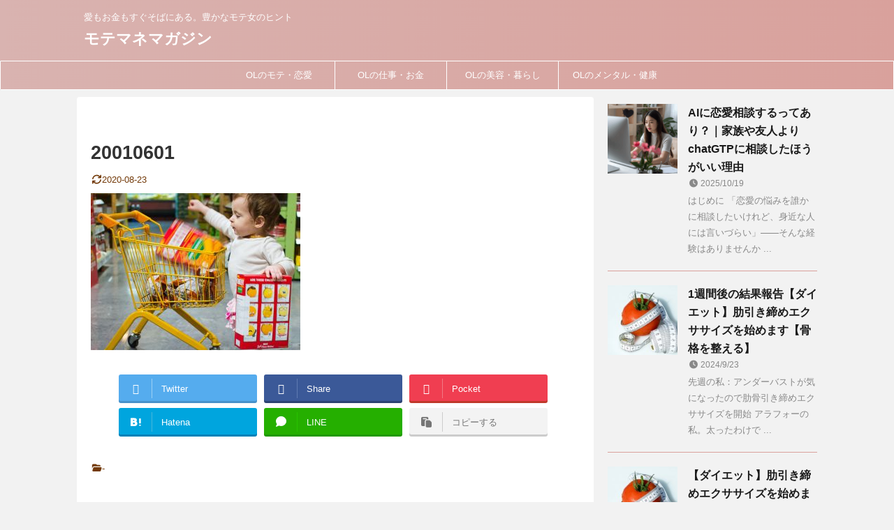

--- FILE ---
content_type: text/html; charset=UTF-8
request_url: https://abs-large.com/2020/01/06/279/attachment/20010601/
body_size: 22063
content:

<!DOCTYPE html>
<!--[if lt IE 7]>
<html class="ie6" dir="ltr" lang="ja" prefix="og: https://ogp.me/ns#"> <![endif]-->
<!--[if IE 7]>
<html class="i7" dir="ltr" lang="ja" prefix="og: https://ogp.me/ns#"> <![endif]-->
<!--[if IE 8]>
<html class="ie" dir="ltr" lang="ja" prefix="og: https://ogp.me/ns#"> <![endif]-->
<!--[if gt IE 8]><!-->
<html dir="ltr" lang="ja" prefix="og: https://ogp.me/ns#" class="s-navi-search-overlay ">
	<!--<![endif]-->
	<head prefix="og: http://ogp.me/ns# fb: http://ogp.me/ns/fb# article: http://ogp.me/ns/article#">
		<meta charset="UTF-8" >
		<meta name="viewport" content="width=device-width,initial-scale=1.0,user-scalable=no,viewport-fit=cover">
		<meta name="format-detection" content="telephone=no" >

					<meta name="robots" content="noindex,follow">
		
		<link rel="alternate" type="application/rss+xml" title="モテマネマガジン RSS Feed" href="https://abs-large.com/feed/" />
		<link rel="pingback" href="https://abs-large.com/xmlrpc.php" >
		<!--[if lt IE 9]>
		<script src="https://abs-large.com/wp-content/themes/affinger5/js/html5shiv.js"></script>
		<![endif]-->
		<script data-ad-client="ca-pub-9543115674176806" async src="https://pagead2.googlesyndication.com/pagead/js/adsbygoogle.js"></script>
					<style>img:is([sizes="auto" i], [sizes^="auto," i]) { contain-intrinsic-size: 3000px 1500px }</style>
	
		<!-- All in One SEO 4.9.3 - aioseo.com -->
	<meta name="robots" content="max-image-preview:large" />
	<meta name="author" content="Sachi-Ari"/>
	<meta name="google-site-verification" content="google-site-verification: google9def400909fd0679.html" />
	<link rel="canonical" href="https://abs-large.com/2020/01/06/279/attachment/20010601/" />
	<meta name="generator" content="All in One SEO (AIOSEO) 4.9.3" />
		<meta property="og:locale" content="ja_JP" />
		<meta property="og:site_name" content="とおつきとおかのブログ" />
		<meta property="og:type" content="article" />
		<meta property="og:title" content="20010601 | モテマネマガジン" />
		<meta property="og:url" content="https://abs-large.com/2020/01/06/279/attachment/20010601/" />
		<meta property="og:image" content="https://abs-large.com/wp-content/uploads/2020/06/top-image01-1-e1593593699844.jpg" />
		<meta property="og:image:secure_url" content="https://abs-large.com/wp-content/uploads/2020/06/top-image01-1-e1593593699844.jpg" />
		<meta property="og:image:width" content="579" />
		<meta property="og:image:height" content="579" />
		<meta property="article:published_time" content="2020-01-06T14:39:43+00:00" />
		<meta property="article:modified_time" content="2020-08-23T08:31:18+00:00" />
		<meta name="twitter:card" content="summary_large_image" />
		<meta name="twitter:site" content="@Toh_10day" />
		<meta name="twitter:title" content="20010601 | モテマネマガジン" />
		<meta name="twitter:creator" content="@Toh_10day" />
		<meta name="twitter:image" content="https://abs-large.com/wp-content/uploads/2020/06/top-image01-1-e1593593699844.jpg" />
		<script type="application/ld+json" class="aioseo-schema">
			{"@context":"https:\/\/schema.org","@graph":[{"@type":"BreadcrumbList","@id":"https:\/\/abs-large.com\/2020\/01\/06\/279\/attachment\/20010601\/#breadcrumblist","itemListElement":[{"@type":"ListItem","@id":"https:\/\/abs-large.com#listItem","position":1,"name":"Home","item":"https:\/\/abs-large.com","nextItem":{"@type":"ListItem","@id":"https:\/\/abs-large.com\/2020\/01\/06\/279\/attachment\/20010601\/#listItem","name":"20010601"}},{"@type":"ListItem","@id":"https:\/\/abs-large.com\/2020\/01\/06\/279\/attachment\/20010601\/#listItem","position":2,"name":"20010601","previousItem":{"@type":"ListItem","@id":"https:\/\/abs-large.com#listItem","name":"Home"}}]},{"@type":"ItemPage","@id":"https:\/\/abs-large.com\/2020\/01\/06\/279\/attachment\/20010601\/#itempage","url":"https:\/\/abs-large.com\/2020\/01\/06\/279\/attachment\/20010601\/","name":"20010601 | \u30e2\u30c6\u30de\u30cd\u30de\u30ac\u30b8\u30f3","inLanguage":"ja","isPartOf":{"@id":"https:\/\/abs-large.com\/#website"},"breadcrumb":{"@id":"https:\/\/abs-large.com\/2020\/01\/06\/279\/attachment\/20010601\/#breadcrumblist"},"author":{"@id":"https:\/\/abs-large.com\/author\/to-tsuki-to-ka\/#author"},"creator":{"@id":"https:\/\/abs-large.com\/author\/to-tsuki-to-ka\/#author"},"datePublished":"2020-01-06T23:39:43+09:00","dateModified":"2020-08-23T17:31:18+09:00"},{"@type":"Person","@id":"https:\/\/abs-large.com\/#person","name":"Sachi-Ari","image":{"@type":"ImageObject","@id":"https:\/\/abs-large.com\/2020\/01\/06\/279\/attachment\/20010601\/#personImage","url":"https:\/\/secure.gravatar.com\/avatar\/954c6164149a0c962f84f13fe9ebc41fef6ec1fcce86b35ba41faf0c45d050b2?s=96&r=g","width":96,"height":96,"caption":"Sachi-Ari"}},{"@type":"Person","@id":"https:\/\/abs-large.com\/author\/to-tsuki-to-ka\/#author","url":"https:\/\/abs-large.com\/author\/to-tsuki-to-ka\/","name":"Sachi-Ari","image":{"@type":"ImageObject","@id":"https:\/\/abs-large.com\/2020\/01\/06\/279\/attachment\/20010601\/#authorImage","url":"https:\/\/secure.gravatar.com\/avatar\/954c6164149a0c962f84f13fe9ebc41fef6ec1fcce86b35ba41faf0c45d050b2?s=96&r=g","width":96,"height":96,"caption":"Sachi-Ari"}},{"@type":"WebSite","@id":"https:\/\/abs-large.com\/#website","url":"https:\/\/abs-large.com\/","name":"\u30e2\u30c6\u30de\u30cd\u30de\u30ac\u30b8\u30f3","description":"\u611b\u3082\u304a\u91d1\u3082\u3059\u3050\u305d\u3070\u306b\u3042\u308b\u3002\u8c4a\u304b\u306a\u30e2\u30c6\u5973\u306e\u30d2\u30f3\u30c8","inLanguage":"ja","publisher":{"@id":"https:\/\/abs-large.com\/#person"}}]}
		</script>
		<!-- All in One SEO -->

<title>20010601 | モテマネマガジン</title>
<link rel='dns-prefetch' href='//ajax.googleapis.com' />
<link rel='dns-prefetch' href='//www.googletagmanager.com' />
<link rel='dns-prefetch' href='//pagead2.googlesyndication.com' />
<link rel='dns-prefetch' href='//fundingchoicesmessages.google.com' />
<script type="text/javascript">
/* <![CDATA[ */
window._wpemojiSettings = {"baseUrl":"https:\/\/s.w.org\/images\/core\/emoji\/16.0.1\/72x72\/","ext":".png","svgUrl":"https:\/\/s.w.org\/images\/core\/emoji\/16.0.1\/svg\/","svgExt":".svg","source":{"concatemoji":"https:\/\/abs-large.com\/wp-includes\/js\/wp-emoji-release.min.js?ver=6.8.3"}};
/*! This file is auto-generated */
!function(s,n){var o,i,e;function c(e){try{var t={supportTests:e,timestamp:(new Date).valueOf()};sessionStorage.setItem(o,JSON.stringify(t))}catch(e){}}function p(e,t,n){e.clearRect(0,0,e.canvas.width,e.canvas.height),e.fillText(t,0,0);var t=new Uint32Array(e.getImageData(0,0,e.canvas.width,e.canvas.height).data),a=(e.clearRect(0,0,e.canvas.width,e.canvas.height),e.fillText(n,0,0),new Uint32Array(e.getImageData(0,0,e.canvas.width,e.canvas.height).data));return t.every(function(e,t){return e===a[t]})}function u(e,t){e.clearRect(0,0,e.canvas.width,e.canvas.height),e.fillText(t,0,0);for(var n=e.getImageData(16,16,1,1),a=0;a<n.data.length;a++)if(0!==n.data[a])return!1;return!0}function f(e,t,n,a){switch(t){case"flag":return n(e,"\ud83c\udff3\ufe0f\u200d\u26a7\ufe0f","\ud83c\udff3\ufe0f\u200b\u26a7\ufe0f")?!1:!n(e,"\ud83c\udde8\ud83c\uddf6","\ud83c\udde8\u200b\ud83c\uddf6")&&!n(e,"\ud83c\udff4\udb40\udc67\udb40\udc62\udb40\udc65\udb40\udc6e\udb40\udc67\udb40\udc7f","\ud83c\udff4\u200b\udb40\udc67\u200b\udb40\udc62\u200b\udb40\udc65\u200b\udb40\udc6e\u200b\udb40\udc67\u200b\udb40\udc7f");case"emoji":return!a(e,"\ud83e\udedf")}return!1}function g(e,t,n,a){var r="undefined"!=typeof WorkerGlobalScope&&self instanceof WorkerGlobalScope?new OffscreenCanvas(300,150):s.createElement("canvas"),o=r.getContext("2d",{willReadFrequently:!0}),i=(o.textBaseline="top",o.font="600 32px Arial",{});return e.forEach(function(e){i[e]=t(o,e,n,a)}),i}function t(e){var t=s.createElement("script");t.src=e,t.defer=!0,s.head.appendChild(t)}"undefined"!=typeof Promise&&(o="wpEmojiSettingsSupports",i=["flag","emoji"],n.supports={everything:!0,everythingExceptFlag:!0},e=new Promise(function(e){s.addEventListener("DOMContentLoaded",e,{once:!0})}),new Promise(function(t){var n=function(){try{var e=JSON.parse(sessionStorage.getItem(o));if("object"==typeof e&&"number"==typeof e.timestamp&&(new Date).valueOf()<e.timestamp+604800&&"object"==typeof e.supportTests)return e.supportTests}catch(e){}return null}();if(!n){if("undefined"!=typeof Worker&&"undefined"!=typeof OffscreenCanvas&&"undefined"!=typeof URL&&URL.createObjectURL&&"undefined"!=typeof Blob)try{var e="postMessage("+g.toString()+"("+[JSON.stringify(i),f.toString(),p.toString(),u.toString()].join(",")+"));",a=new Blob([e],{type:"text/javascript"}),r=new Worker(URL.createObjectURL(a),{name:"wpTestEmojiSupports"});return void(r.onmessage=function(e){c(n=e.data),r.terminate(),t(n)})}catch(e){}c(n=g(i,f,p,u))}t(n)}).then(function(e){for(var t in e)n.supports[t]=e[t],n.supports.everything=n.supports.everything&&n.supports[t],"flag"!==t&&(n.supports.everythingExceptFlag=n.supports.everythingExceptFlag&&n.supports[t]);n.supports.everythingExceptFlag=n.supports.everythingExceptFlag&&!n.supports.flag,n.DOMReady=!1,n.readyCallback=function(){n.DOMReady=!0}}).then(function(){return e}).then(function(){var e;n.supports.everything||(n.readyCallback(),(e=n.source||{}).concatemoji?t(e.concatemoji):e.wpemoji&&e.twemoji&&(t(e.twemoji),t(e.wpemoji)))}))}((window,document),window._wpemojiSettings);
/* ]]> */
</script>
<style id='wp-emoji-styles-inline-css' type='text/css'>

	img.wp-smiley, img.emoji {
		display: inline !important;
		border: none !important;
		box-shadow: none !important;
		height: 1em !important;
		width: 1em !important;
		margin: 0 0.07em !important;
		vertical-align: -0.1em !important;
		background: none !important;
		padding: 0 !important;
	}
</style>
<link rel='stylesheet' id='wp-block-library-css' href='https://abs-large.com/wp-includes/css/dist/block-library/style.min.css?ver=6.8.3' type='text/css' media='all' />
<style id='wp-block-library-inline-css' type='text/css'>
/* VK Color Palettes */
</style>
<style id='classic-theme-styles-inline-css' type='text/css'>
/*! This file is auto-generated */
.wp-block-button__link{color:#fff;background-color:#32373c;border-radius:9999px;box-shadow:none;text-decoration:none;padding:calc(.667em + 2px) calc(1.333em + 2px);font-size:1.125em}.wp-block-file__button{background:#32373c;color:#fff;text-decoration:none}
</style>
<link rel='stylesheet' id='aioseo/css/src/vue/standalone/blocks/table-of-contents/global.scss-css' href='https://abs-large.com/wp-content/plugins/all-in-one-seo-pack/dist/Lite/assets/css/table-of-contents/global.e90f6d47.css?ver=4.9.3' type='text/css' media='all' />
<link rel='stylesheet' id='vk-components-style-css' href='https://abs-large.com/wp-content/plugins/vk-blocks/vendor/vektor-inc/vk-component/src//assets/css/vk-components.css?ver=1.6.5' type='text/css' media='all' />
<style id='global-styles-inline-css' type='text/css'>
:root{--wp--preset--aspect-ratio--square: 1;--wp--preset--aspect-ratio--4-3: 4/3;--wp--preset--aspect-ratio--3-4: 3/4;--wp--preset--aspect-ratio--3-2: 3/2;--wp--preset--aspect-ratio--2-3: 2/3;--wp--preset--aspect-ratio--16-9: 16/9;--wp--preset--aspect-ratio--9-16: 9/16;--wp--preset--color--black: #000000;--wp--preset--color--cyan-bluish-gray: #abb8c3;--wp--preset--color--white: #ffffff;--wp--preset--color--pale-pink: #f78da7;--wp--preset--color--vivid-red: #cf2e2e;--wp--preset--color--luminous-vivid-orange: #ff6900;--wp--preset--color--luminous-vivid-amber: #fcb900;--wp--preset--color--light-green-cyan: #7bdcb5;--wp--preset--color--vivid-green-cyan: #00d084;--wp--preset--color--pale-cyan-blue: #8ed1fc;--wp--preset--color--vivid-cyan-blue: #0693e3;--wp--preset--color--vivid-purple: #9b51e0;--wp--preset--color--soft-red: #e6514c;--wp--preset--color--light-grayish-red: #fdebee;--wp--preset--color--vivid-yellow: #ffc107;--wp--preset--color--very-pale-yellow: #fffde7;--wp--preset--color--very-light-gray: #fafafa;--wp--preset--color--very-dark-gray: #313131;--wp--preset--color--original-color-a: #43a047;--wp--preset--color--original-color-b: #795548;--wp--preset--color--original-color-c: #ec407a;--wp--preset--color--original-color-d: #9e9d24;--wp--preset--gradient--vivid-cyan-blue-to-vivid-purple: linear-gradient(135deg,rgba(6,147,227,1) 0%,rgb(155,81,224) 100%);--wp--preset--gradient--light-green-cyan-to-vivid-green-cyan: linear-gradient(135deg,rgb(122,220,180) 0%,rgb(0,208,130) 100%);--wp--preset--gradient--luminous-vivid-amber-to-luminous-vivid-orange: linear-gradient(135deg,rgba(252,185,0,1) 0%,rgba(255,105,0,1) 100%);--wp--preset--gradient--luminous-vivid-orange-to-vivid-red: linear-gradient(135deg,rgba(255,105,0,1) 0%,rgb(207,46,46) 100%);--wp--preset--gradient--very-light-gray-to-cyan-bluish-gray: linear-gradient(135deg,rgb(238,238,238) 0%,rgb(169,184,195) 100%);--wp--preset--gradient--cool-to-warm-spectrum: linear-gradient(135deg,rgb(74,234,220) 0%,rgb(151,120,209) 20%,rgb(207,42,186) 40%,rgb(238,44,130) 60%,rgb(251,105,98) 80%,rgb(254,248,76) 100%);--wp--preset--gradient--blush-light-purple: linear-gradient(135deg,rgb(255,206,236) 0%,rgb(152,150,240) 100%);--wp--preset--gradient--blush-bordeaux: linear-gradient(135deg,rgb(254,205,165) 0%,rgb(254,45,45) 50%,rgb(107,0,62) 100%);--wp--preset--gradient--luminous-dusk: linear-gradient(135deg,rgb(255,203,112) 0%,rgb(199,81,192) 50%,rgb(65,88,208) 100%);--wp--preset--gradient--pale-ocean: linear-gradient(135deg,rgb(255,245,203) 0%,rgb(182,227,212) 50%,rgb(51,167,181) 100%);--wp--preset--gradient--electric-grass: linear-gradient(135deg,rgb(202,248,128) 0%,rgb(113,206,126) 100%);--wp--preset--gradient--midnight: linear-gradient(135deg,rgb(2,3,129) 0%,rgb(40,116,252) 100%);--wp--preset--font-size--small: 13px;--wp--preset--font-size--medium: 20px;--wp--preset--font-size--large: 36px;--wp--preset--font-size--x-large: 42px;--wp--preset--spacing--20: 0.44rem;--wp--preset--spacing--30: 0.67rem;--wp--preset--spacing--40: 1rem;--wp--preset--spacing--50: 1.5rem;--wp--preset--spacing--60: 2.25rem;--wp--preset--spacing--70: 3.38rem;--wp--preset--spacing--80: 5.06rem;--wp--preset--shadow--natural: 6px 6px 9px rgba(0, 0, 0, 0.2);--wp--preset--shadow--deep: 12px 12px 50px rgba(0, 0, 0, 0.4);--wp--preset--shadow--sharp: 6px 6px 0px rgba(0, 0, 0, 0.2);--wp--preset--shadow--outlined: 6px 6px 0px -3px rgba(255, 255, 255, 1), 6px 6px rgba(0, 0, 0, 1);--wp--preset--shadow--crisp: 6px 6px 0px rgba(0, 0, 0, 1);}:where(.is-layout-flex){gap: 0.5em;}:where(.is-layout-grid){gap: 0.5em;}body .is-layout-flex{display: flex;}.is-layout-flex{flex-wrap: wrap;align-items: center;}.is-layout-flex > :is(*, div){margin: 0;}body .is-layout-grid{display: grid;}.is-layout-grid > :is(*, div){margin: 0;}:where(.wp-block-columns.is-layout-flex){gap: 2em;}:where(.wp-block-columns.is-layout-grid){gap: 2em;}:where(.wp-block-post-template.is-layout-flex){gap: 1.25em;}:where(.wp-block-post-template.is-layout-grid){gap: 1.25em;}.has-black-color{color: var(--wp--preset--color--black) !important;}.has-cyan-bluish-gray-color{color: var(--wp--preset--color--cyan-bluish-gray) !important;}.has-white-color{color: var(--wp--preset--color--white) !important;}.has-pale-pink-color{color: var(--wp--preset--color--pale-pink) !important;}.has-vivid-red-color{color: var(--wp--preset--color--vivid-red) !important;}.has-luminous-vivid-orange-color{color: var(--wp--preset--color--luminous-vivid-orange) !important;}.has-luminous-vivid-amber-color{color: var(--wp--preset--color--luminous-vivid-amber) !important;}.has-light-green-cyan-color{color: var(--wp--preset--color--light-green-cyan) !important;}.has-vivid-green-cyan-color{color: var(--wp--preset--color--vivid-green-cyan) !important;}.has-pale-cyan-blue-color{color: var(--wp--preset--color--pale-cyan-blue) !important;}.has-vivid-cyan-blue-color{color: var(--wp--preset--color--vivid-cyan-blue) !important;}.has-vivid-purple-color{color: var(--wp--preset--color--vivid-purple) !important;}.has-black-background-color{background-color: var(--wp--preset--color--black) !important;}.has-cyan-bluish-gray-background-color{background-color: var(--wp--preset--color--cyan-bluish-gray) !important;}.has-white-background-color{background-color: var(--wp--preset--color--white) !important;}.has-pale-pink-background-color{background-color: var(--wp--preset--color--pale-pink) !important;}.has-vivid-red-background-color{background-color: var(--wp--preset--color--vivid-red) !important;}.has-luminous-vivid-orange-background-color{background-color: var(--wp--preset--color--luminous-vivid-orange) !important;}.has-luminous-vivid-amber-background-color{background-color: var(--wp--preset--color--luminous-vivid-amber) !important;}.has-light-green-cyan-background-color{background-color: var(--wp--preset--color--light-green-cyan) !important;}.has-vivid-green-cyan-background-color{background-color: var(--wp--preset--color--vivid-green-cyan) !important;}.has-pale-cyan-blue-background-color{background-color: var(--wp--preset--color--pale-cyan-blue) !important;}.has-vivid-cyan-blue-background-color{background-color: var(--wp--preset--color--vivid-cyan-blue) !important;}.has-vivid-purple-background-color{background-color: var(--wp--preset--color--vivid-purple) !important;}.has-black-border-color{border-color: var(--wp--preset--color--black) !important;}.has-cyan-bluish-gray-border-color{border-color: var(--wp--preset--color--cyan-bluish-gray) !important;}.has-white-border-color{border-color: var(--wp--preset--color--white) !important;}.has-pale-pink-border-color{border-color: var(--wp--preset--color--pale-pink) !important;}.has-vivid-red-border-color{border-color: var(--wp--preset--color--vivid-red) !important;}.has-luminous-vivid-orange-border-color{border-color: var(--wp--preset--color--luminous-vivid-orange) !important;}.has-luminous-vivid-amber-border-color{border-color: var(--wp--preset--color--luminous-vivid-amber) !important;}.has-light-green-cyan-border-color{border-color: var(--wp--preset--color--light-green-cyan) !important;}.has-vivid-green-cyan-border-color{border-color: var(--wp--preset--color--vivid-green-cyan) !important;}.has-pale-cyan-blue-border-color{border-color: var(--wp--preset--color--pale-cyan-blue) !important;}.has-vivid-cyan-blue-border-color{border-color: var(--wp--preset--color--vivid-cyan-blue) !important;}.has-vivid-purple-border-color{border-color: var(--wp--preset--color--vivid-purple) !important;}.has-vivid-cyan-blue-to-vivid-purple-gradient-background{background: var(--wp--preset--gradient--vivid-cyan-blue-to-vivid-purple) !important;}.has-light-green-cyan-to-vivid-green-cyan-gradient-background{background: var(--wp--preset--gradient--light-green-cyan-to-vivid-green-cyan) !important;}.has-luminous-vivid-amber-to-luminous-vivid-orange-gradient-background{background: var(--wp--preset--gradient--luminous-vivid-amber-to-luminous-vivid-orange) !important;}.has-luminous-vivid-orange-to-vivid-red-gradient-background{background: var(--wp--preset--gradient--luminous-vivid-orange-to-vivid-red) !important;}.has-very-light-gray-to-cyan-bluish-gray-gradient-background{background: var(--wp--preset--gradient--very-light-gray-to-cyan-bluish-gray) !important;}.has-cool-to-warm-spectrum-gradient-background{background: var(--wp--preset--gradient--cool-to-warm-spectrum) !important;}.has-blush-light-purple-gradient-background{background: var(--wp--preset--gradient--blush-light-purple) !important;}.has-blush-bordeaux-gradient-background{background: var(--wp--preset--gradient--blush-bordeaux) !important;}.has-luminous-dusk-gradient-background{background: var(--wp--preset--gradient--luminous-dusk) !important;}.has-pale-ocean-gradient-background{background: var(--wp--preset--gradient--pale-ocean) !important;}.has-electric-grass-gradient-background{background: var(--wp--preset--gradient--electric-grass) !important;}.has-midnight-gradient-background{background: var(--wp--preset--gradient--midnight) !important;}.has-small-font-size{font-size: var(--wp--preset--font-size--small) !important;}.has-medium-font-size{font-size: var(--wp--preset--font-size--medium) !important;}.has-large-font-size{font-size: var(--wp--preset--font-size--large) !important;}.has-x-large-font-size{font-size: var(--wp--preset--font-size--x-large) !important;}
:where(.wp-block-post-template.is-layout-flex){gap: 1.25em;}:where(.wp-block-post-template.is-layout-grid){gap: 1.25em;}
:where(.wp-block-columns.is-layout-flex){gap: 2em;}:where(.wp-block-columns.is-layout-grid){gap: 2em;}
:root :where(.wp-block-pullquote){font-size: 1.5em;line-height: 1.6;}
</style>
<link rel='stylesheet' id='vk-swiper-style-css' href='https://abs-large.com/wp-content/plugins/vk-blocks/vendor/vektor-inc/vk-swiper/src/assets/css/swiper-bundle.min.css?ver=11.0.2' type='text/css' media='all' />
<link rel='stylesheet' id='vkblocks-bootstrap-css' href='https://abs-large.com/wp-content/plugins/vk-blocks/build/bootstrap_vk_using.css?ver=4.3.1' type='text/css' media='all' />
<link rel='stylesheet' id='normalize-css' href='https://abs-large.com/wp-content/themes/affinger5/css/normalize.css?ver=1.5.9' type='text/css' media='all' />
<link rel='stylesheet' id='font-awesome-css' href='https://abs-large.com/wp-content/themes/affinger5/css/fontawesome/css/font-awesome.min.css?ver=4.7.0' type='text/css' media='all' />
<link rel='stylesheet' id='font-awesome-animation-css' href='https://abs-large.com/wp-content/themes/affinger5/css/fontawesome/css/font-awesome-animation.min.css?ver=6.8.3' type='text/css' media='all' />
<link rel='stylesheet' id='st_svg-css' href='https://abs-large.com/wp-content/themes/affinger5/st_svg/style.css?ver=6.8.3' type='text/css' media='all' />
<link rel='stylesheet' id='slick-css' href='https://abs-large.com/wp-content/themes/affinger5/vendor/slick/slick.css?ver=1.8.0' type='text/css' media='all' />
<link rel='stylesheet' id='slick-theme-css' href='https://abs-large.com/wp-content/themes/affinger5/vendor/slick/slick-theme.css?ver=1.8.0' type='text/css' media='all' />
<link rel='stylesheet' id='style-css' href='https://abs-large.com/wp-content/themes/affinger5/style.css?ver=6.8.3' type='text/css' media='all' />
<link rel='stylesheet' id='child-style-css' href='https://abs-large.com/wp-content/themes/affinger5-child/style.css?ver=6.8.3' type='text/css' media='all' />
<link rel='stylesheet' id='single-css' href='https://abs-large.com/wp-content/themes/affinger5/st-rankcss.php' type='text/css' media='all' />
<link rel='stylesheet' id='vk-blocks-build-css-css' href='https://abs-large.com/wp-content/plugins/vk-blocks/build/block-build.css?ver=1.115.2.1' type='text/css' media='all' />
<style id='vk-blocks-build-css-inline-css' type='text/css'>
:root { --vk-size-text: 16px; /* --vk-color-primary is deprecated. */ --vk-color-primary:#337ab7; }

	:root {
		--vk_image-mask-circle: url(https://abs-large.com/wp-content/plugins/vk-blocks/inc/vk-blocks/images/circle.svg);
		--vk_image-mask-wave01: url(https://abs-large.com/wp-content/plugins/vk-blocks/inc/vk-blocks/images/wave01.svg);
		--vk_image-mask-wave02: url(https://abs-large.com/wp-content/plugins/vk-blocks/inc/vk-blocks/images/wave02.svg);
		--vk_image-mask-wave03: url(https://abs-large.com/wp-content/plugins/vk-blocks/inc/vk-blocks/images/wave03.svg);
		--vk_image-mask-wave04: url(https://abs-large.com/wp-content/plugins/vk-blocks/inc/vk-blocks/images/wave04.svg);
	}
	

	:root {

		--vk-balloon-border-width:1px;

		--vk-balloon-speech-offset:-12px;
	}
	

	:root {
		--vk_flow-arrow: url(https://abs-large.com/wp-content/plugins/vk-blocks/inc/vk-blocks/images/arrow_bottom.svg);
	}
	
</style>
<link rel='stylesheet' id='vk-font-awesome-css' href='https://abs-large.com/wp-content/plugins/vk-blocks/vendor/vektor-inc/font-awesome-versions/src/font-awesome/css/all.min.css?ver=7.1.0' type='text/css' media='all' />
<link rel='stylesheet' id='st-themecss-css' href='https://abs-large.com/wp-content/themes/affinger5/st-themecss-loader.php?ver=6.8.3' type='text/css' media='all' />
<script type="text/javascript" src="//ajax.googleapis.com/ajax/libs/jquery/1.11.3/jquery.min.js?ver=1.11.3" id="jquery-js"></script>

<!-- Site Kit によって追加された Google タグ（gtag.js）スニペット -->
<!-- Google アナリティクス スニペット (Site Kit が追加) -->
<script type="text/javascript" src="https://www.googletagmanager.com/gtag/js?id=GT-WRC362F" id="google_gtagjs-js" async></script>
<script type="text/javascript" id="google_gtagjs-js-after">
/* <![CDATA[ */
window.dataLayer = window.dataLayer || [];function gtag(){dataLayer.push(arguments);}
gtag("set","linker",{"domains":["abs-large.com"]});
gtag("js", new Date());
gtag("set", "developer_id.dZTNiMT", true);
gtag("config", "GT-WRC362F");
/* ]]> */
</script>
<link rel="https://api.w.org/" href="https://abs-large.com/wp-json/" /><link rel="alternate" title="JSON" type="application/json" href="https://abs-large.com/wp-json/wp/v2/media/285" /><link rel='shortlink' href='https://abs-large.com/?p=285' />
<link rel="alternate" title="oEmbed (JSON)" type="application/json+oembed" href="https://abs-large.com/wp-json/oembed/1.0/embed?url=https%3A%2F%2Fabs-large.com%2F2020%2F01%2F06%2F279%2Fattachment%2F20010601%2F" />
<link rel="alternate" title="oEmbed (XML)" type="text/xml+oembed" href="https://abs-large.com/wp-json/oembed/1.0/embed?url=https%3A%2F%2Fabs-large.com%2F2020%2F01%2F06%2F279%2Fattachment%2F20010601%2F&#038;format=xml" />
<meta name="generator" content="auto-sizes 1.7.0">
<meta name="generator" content="Site Kit by Google 1.170.0" /><meta name="generator" content="performance-lab 4.0.0; plugins: auto-sizes">
<link href="https://fonts.googleapis.com/icon?family=Material+Icons" rel="stylesheet">
<meta name="thumbnail" content="https://abs-large.com/wp-content/uploads/2020/06/top-image01-1-e1593593699844-300x300.jpg">
<link rel="shortcut icon" href="https://abs-large.com/wp-content/uploads/2020/04/favicon.ico" >

<!-- Site Kit が追加した Google AdSense メタタグ -->
<meta name="google-adsense-platform-account" content="ca-host-pub-2644536267352236">
<meta name="google-adsense-platform-domain" content="sitekit.withgoogle.com">
<!-- Site Kit が追加した End Google AdSense メタタグ -->
<meta name="generator" content="optimization-detective 1.0.0-beta3">
<style type="text/css" id="custom-background-css">
body.custom-background { background-color: #f2f2f2; }
</style>
	
<!-- Google AdSense スニペット (Site Kit が追加) -->
<script type="text/javascript" async="async" src="https://pagead2.googlesyndication.com/pagead/js/adsbygoogle.js?client=ca-pub-9543115674176806&amp;host=ca-host-pub-2644536267352236" crossorigin="anonymous"></script>

<!-- (ここまで) Google AdSense スニペット (Site Kit が追加) -->

<!-- Site Kit によって追加された「Google AdSense 広告ブロックによる損失収益の回復」スニペット -->
<script async src="https://fundingchoicesmessages.google.com/i/pub-9543115674176806?ers=1" nonce="j3R17NY65diBxXYv50NY3w"></script><script nonce="j3R17NY65diBxXYv50NY3w">(function() {function signalGooglefcPresent() {if (!window.frames['googlefcPresent']) {if (document.body) {const iframe = document.createElement('iframe'); iframe.style = 'width: 0; height: 0; border: none; z-index: -1000; left: -1000px; top: -1000px;'; iframe.style.display = 'none'; iframe.name = 'googlefcPresent'; document.body.appendChild(iframe);} else {setTimeout(signalGooglefcPresent, 0);}}}signalGooglefcPresent();})();</script>
<!-- Site Kit によって追加された「Google AdSense 広告ブロックによる損失収益の回復」スニペットを終了 -->

<!-- Site Kit によって追加された「Google AdSense 広告ブロックによる損失収益の回復エラー保護」スニペット -->
<script>(function(){'use strict';function aa(a){var b=0;return function(){return b<a.length?{done:!1,value:a[b++]}:{done:!0}}}var ba="function"==typeof Object.defineProperties?Object.defineProperty:function(a,b,c){if(a==Array.prototype||a==Object.prototype)return a;a[b]=c.value;return a};
function ea(a){a=["object"==typeof globalThis&&globalThis,a,"object"==typeof window&&window,"object"==typeof self&&self,"object"==typeof global&&global];for(var b=0;b<a.length;++b){var c=a[b];if(c&&c.Math==Math)return c}throw Error("Cannot find global object");}var fa=ea(this);function ha(a,b){if(b)a:{var c=fa;a=a.split(".");for(var d=0;d<a.length-1;d++){var e=a[d];if(!(e in c))break a;c=c[e]}a=a[a.length-1];d=c[a];b=b(d);b!=d&&null!=b&&ba(c,a,{configurable:!0,writable:!0,value:b})}}
var ia="function"==typeof Object.create?Object.create:function(a){function b(){}b.prototype=a;return new b},l;if("function"==typeof Object.setPrototypeOf)l=Object.setPrototypeOf;else{var m;a:{var ja={a:!0},ka={};try{ka.__proto__=ja;m=ka.a;break a}catch(a){}m=!1}l=m?function(a,b){a.__proto__=b;if(a.__proto__!==b)throw new TypeError(a+" is not extensible");return a}:null}var la=l;
function n(a,b){a.prototype=ia(b.prototype);a.prototype.constructor=a;if(la)la(a,b);else for(var c in b)if("prototype"!=c)if(Object.defineProperties){var d=Object.getOwnPropertyDescriptor(b,c);d&&Object.defineProperty(a,c,d)}else a[c]=b[c];a.A=b.prototype}function ma(){for(var a=Number(this),b=[],c=a;c<arguments.length;c++)b[c-a]=arguments[c];return b}
var na="function"==typeof Object.assign?Object.assign:function(a,b){for(var c=1;c<arguments.length;c++){var d=arguments[c];if(d)for(var e in d)Object.prototype.hasOwnProperty.call(d,e)&&(a[e]=d[e])}return a};ha("Object.assign",function(a){return a||na});/*

 Copyright The Closure Library Authors.
 SPDX-License-Identifier: Apache-2.0
*/
var p=this||self;function q(a){return a};var t,u;a:{for(var oa=["CLOSURE_FLAGS"],v=p,x=0;x<oa.length;x++)if(v=v[oa[x]],null==v){u=null;break a}u=v}var pa=u&&u[610401301];t=null!=pa?pa:!1;var z,qa=p.navigator;z=qa?qa.userAgentData||null:null;function A(a){return t?z?z.brands.some(function(b){return(b=b.brand)&&-1!=b.indexOf(a)}):!1:!1}function B(a){var b;a:{if(b=p.navigator)if(b=b.userAgent)break a;b=""}return-1!=b.indexOf(a)};function C(){return t?!!z&&0<z.brands.length:!1}function D(){return C()?A("Chromium"):(B("Chrome")||B("CriOS"))&&!(C()?0:B("Edge"))||B("Silk")};var ra=C()?!1:B("Trident")||B("MSIE");!B("Android")||D();D();B("Safari")&&(D()||(C()?0:B("Coast"))||(C()?0:B("Opera"))||(C()?0:B("Edge"))||(C()?A("Microsoft Edge"):B("Edg/"))||C()&&A("Opera"));var sa={},E=null;var ta="undefined"!==typeof Uint8Array,ua=!ra&&"function"===typeof btoa;var F="function"===typeof Symbol&&"symbol"===typeof Symbol()?Symbol():void 0,G=F?function(a,b){a[F]|=b}:function(a,b){void 0!==a.g?a.g|=b:Object.defineProperties(a,{g:{value:b,configurable:!0,writable:!0,enumerable:!1}})};function va(a){var b=H(a);1!==(b&1)&&(Object.isFrozen(a)&&(a=Array.prototype.slice.call(a)),I(a,b|1))}
var H=F?function(a){return a[F]|0}:function(a){return a.g|0},J=F?function(a){return a[F]}:function(a){return a.g},I=F?function(a,b){a[F]=b}:function(a,b){void 0!==a.g?a.g=b:Object.defineProperties(a,{g:{value:b,configurable:!0,writable:!0,enumerable:!1}})};function wa(){var a=[];G(a,1);return a}function xa(a,b){I(b,(a|0)&-99)}function K(a,b){I(b,(a|34)&-73)}function L(a){a=a>>11&1023;return 0===a?536870912:a};var M={};function N(a){return null!==a&&"object"===typeof a&&!Array.isArray(a)&&a.constructor===Object}var O,ya=[];I(ya,39);O=Object.freeze(ya);var P;function Q(a,b){P=b;a=new a(b);P=void 0;return a}
function R(a,b,c){null==a&&(a=P);P=void 0;if(null==a){var d=96;c?(a=[c],d|=512):a=[];b&&(d=d&-2095105|(b&1023)<<11)}else{if(!Array.isArray(a))throw Error();d=H(a);if(d&64)return a;d|=64;if(c&&(d|=512,c!==a[0]))throw Error();a:{c=a;var e=c.length;if(e){var f=e-1,g=c[f];if(N(g)){d|=256;b=(d>>9&1)-1;e=f-b;1024<=e&&(za(c,b,g),e=1023);d=d&-2095105|(e&1023)<<11;break a}}b&&(g=(d>>9&1)-1,b=Math.max(b,e-g),1024<b&&(za(c,g,{}),d|=256,b=1023),d=d&-2095105|(b&1023)<<11)}}I(a,d);return a}
function za(a,b,c){for(var d=1023+b,e=a.length,f=d;f<e;f++){var g=a[f];null!=g&&g!==c&&(c[f-b]=g)}a.length=d+1;a[d]=c};function Aa(a){switch(typeof a){case "number":return isFinite(a)?a:String(a);case "boolean":return a?1:0;case "object":if(a&&!Array.isArray(a)&&ta&&null!=a&&a instanceof Uint8Array){if(ua){for(var b="",c=0,d=a.length-10240;c<d;)b+=String.fromCharCode.apply(null,a.subarray(c,c+=10240));b+=String.fromCharCode.apply(null,c?a.subarray(c):a);a=btoa(b)}else{void 0===b&&(b=0);if(!E){E={};c="ABCDEFGHIJKLMNOPQRSTUVWXYZabcdefghijklmnopqrstuvwxyz0123456789".split("");d=["+/=","+/","-_=","-_.","-_"];for(var e=
0;5>e;e++){var f=c.concat(d[e].split(""));sa[e]=f;for(var g=0;g<f.length;g++){var h=f[g];void 0===E[h]&&(E[h]=g)}}}b=sa[b];c=Array(Math.floor(a.length/3));d=b[64]||"";for(e=f=0;f<a.length-2;f+=3){var k=a[f],w=a[f+1];h=a[f+2];g=b[k>>2];k=b[(k&3)<<4|w>>4];w=b[(w&15)<<2|h>>6];h=b[h&63];c[e++]=g+k+w+h}g=0;h=d;switch(a.length-f){case 2:g=a[f+1],h=b[(g&15)<<2]||d;case 1:a=a[f],c[e]=b[a>>2]+b[(a&3)<<4|g>>4]+h+d}a=c.join("")}return a}}return a};function Ba(a,b,c){a=Array.prototype.slice.call(a);var d=a.length,e=b&256?a[d-1]:void 0;d+=e?-1:0;for(b=b&512?1:0;b<d;b++)a[b]=c(a[b]);if(e){b=a[b]={};for(var f in e)Object.prototype.hasOwnProperty.call(e,f)&&(b[f]=c(e[f]))}return a}function Da(a,b,c,d,e,f){if(null!=a){if(Array.isArray(a))a=e&&0==a.length&&H(a)&1?void 0:f&&H(a)&2?a:Ea(a,b,c,void 0!==d,e,f);else if(N(a)){var g={},h;for(h in a)Object.prototype.hasOwnProperty.call(a,h)&&(g[h]=Da(a[h],b,c,d,e,f));a=g}else a=b(a,d);return a}}
function Ea(a,b,c,d,e,f){var g=d||c?H(a):0;d=d?!!(g&32):void 0;a=Array.prototype.slice.call(a);for(var h=0;h<a.length;h++)a[h]=Da(a[h],b,c,d,e,f);c&&c(g,a);return a}function Fa(a){return a.s===M?a.toJSON():Aa(a)};function Ga(a,b,c){c=void 0===c?K:c;if(null!=a){if(ta&&a instanceof Uint8Array)return b?a:new Uint8Array(a);if(Array.isArray(a)){var d=H(a);if(d&2)return a;if(b&&!(d&64)&&(d&32||0===d))return I(a,d|34),a;a=Ea(a,Ga,d&4?K:c,!0,!1,!0);b=H(a);b&4&&b&2&&Object.freeze(a);return a}a.s===M&&(b=a.h,c=J(b),a=c&2?a:Q(a.constructor,Ha(b,c,!0)));return a}}function Ha(a,b,c){var d=c||b&2?K:xa,e=!!(b&32);a=Ba(a,b,function(f){return Ga(f,e,d)});G(a,32|(c?2:0));return a};function Ia(a,b){a=a.h;return Ja(a,J(a),b)}function Ja(a,b,c,d){if(-1===c)return null;if(c>=L(b)){if(b&256)return a[a.length-1][c]}else{var e=a.length;if(d&&b&256&&(d=a[e-1][c],null!=d))return d;b=c+((b>>9&1)-1);if(b<e)return a[b]}}function Ka(a,b,c,d,e){var f=L(b);if(c>=f||e){e=b;if(b&256)f=a[a.length-1];else{if(null==d)return;f=a[f+((b>>9&1)-1)]={};e|=256}f[c]=d;e&=-1025;e!==b&&I(a,e)}else a[c+((b>>9&1)-1)]=d,b&256&&(d=a[a.length-1],c in d&&delete d[c]),b&1024&&I(a,b&-1025)}
function La(a,b){var c=Ma;var d=void 0===d?!1:d;var e=a.h;var f=J(e),g=Ja(e,f,b,d);var h=!1;if(null==g||"object"!==typeof g||(h=Array.isArray(g))||g.s!==M)if(h){var k=h=H(g);0===k&&(k|=f&32);k|=f&2;k!==h&&I(g,k);c=new c(g)}else c=void 0;else c=g;c!==g&&null!=c&&Ka(e,f,b,c,d);e=c;if(null==e)return e;a=a.h;f=J(a);f&2||(g=e,c=g.h,h=J(c),g=h&2?Q(g.constructor,Ha(c,h,!1)):g,g!==e&&(e=g,Ka(a,f,b,e,d)));return e}function Na(a,b){a=Ia(a,b);return null==a||"string"===typeof a?a:void 0}
function Oa(a,b){a=Ia(a,b);return null!=a?a:0}function S(a,b){a=Na(a,b);return null!=a?a:""};function T(a,b,c){this.h=R(a,b,c)}T.prototype.toJSON=function(){var a=Ea(this.h,Fa,void 0,void 0,!1,!1);return Pa(this,a,!0)};T.prototype.s=M;T.prototype.toString=function(){return Pa(this,this.h,!1).toString()};
function Pa(a,b,c){var d=a.constructor.v,e=L(J(c?a.h:b)),f=!1;if(d){if(!c){b=Array.prototype.slice.call(b);var g;if(b.length&&N(g=b[b.length-1]))for(f=0;f<d.length;f++)if(d[f]>=e){Object.assign(b[b.length-1]={},g);break}f=!0}e=b;c=!c;g=J(a.h);a=L(g);g=(g>>9&1)-1;for(var h,k,w=0;w<d.length;w++)if(k=d[w],k<a){k+=g;var r=e[k];null==r?e[k]=c?O:wa():c&&r!==O&&va(r)}else h||(r=void 0,e.length&&N(r=e[e.length-1])?h=r:e.push(h={})),r=h[k],null==h[k]?h[k]=c?O:wa():c&&r!==O&&va(r)}d=b.length;if(!d)return b;
var Ca;if(N(h=b[d-1])){a:{var y=h;e={};c=!1;for(var ca in y)Object.prototype.hasOwnProperty.call(y,ca)&&(a=y[ca],Array.isArray(a)&&a!=a&&(c=!0),null!=a?e[ca]=a:c=!0);if(c){for(var rb in e){y=e;break a}y=null}}y!=h&&(Ca=!0);d--}for(;0<d;d--){h=b[d-1];if(null!=h)break;var cb=!0}if(!Ca&&!cb)return b;var da;f?da=b:da=Array.prototype.slice.call(b,0,d);b=da;f&&(b.length=d);y&&b.push(y);return b};function Qa(a){return function(b){if(null==b||""==b)b=new a;else{b=JSON.parse(b);if(!Array.isArray(b))throw Error(void 0);G(b,32);b=Q(a,b)}return b}};function Ra(a){this.h=R(a)}n(Ra,T);var Sa=Qa(Ra);var U;function V(a){this.g=a}V.prototype.toString=function(){return this.g+""};var Ta={};function Ua(){return Math.floor(2147483648*Math.random()).toString(36)+Math.abs(Math.floor(2147483648*Math.random())^Date.now()).toString(36)};function Va(a,b){b=String(b);"application/xhtml+xml"===a.contentType&&(b=b.toLowerCase());return a.createElement(b)}function Wa(a){this.g=a||p.document||document}Wa.prototype.appendChild=function(a,b){a.appendChild(b)};/*

 SPDX-License-Identifier: Apache-2.0
*/
function Xa(a,b){a.src=b instanceof V&&b.constructor===V?b.g:"type_error:TrustedResourceUrl";var c,d;(c=(b=null==(d=(c=(a.ownerDocument&&a.ownerDocument.defaultView||window).document).querySelector)?void 0:d.call(c,"script[nonce]"))?b.nonce||b.getAttribute("nonce")||"":"")&&a.setAttribute("nonce",c)};function Ya(a){a=void 0===a?document:a;return a.createElement("script")};function Za(a,b,c,d,e,f){try{var g=a.g,h=Ya(g);h.async=!0;Xa(h,b);g.head.appendChild(h);h.addEventListener("load",function(){e();d&&g.head.removeChild(h)});h.addEventListener("error",function(){0<c?Za(a,b,c-1,d,e,f):(d&&g.head.removeChild(h),f())})}catch(k){f()}};var $a=p.atob("aHR0cHM6Ly93d3cuZ3N0YXRpYy5jb20vaW1hZ2VzL2ljb25zL21hdGVyaWFsL3N5c3RlbS8xeC93YXJuaW5nX2FtYmVyXzI0ZHAucG5n"),ab=p.atob("WW91IGFyZSBzZWVpbmcgdGhpcyBtZXNzYWdlIGJlY2F1c2UgYWQgb3Igc2NyaXB0IGJsb2NraW5nIHNvZnR3YXJlIGlzIGludGVyZmVyaW5nIHdpdGggdGhpcyBwYWdlLg=="),bb=p.atob("RGlzYWJsZSBhbnkgYWQgb3Igc2NyaXB0IGJsb2NraW5nIHNvZnR3YXJlLCB0aGVuIHJlbG9hZCB0aGlzIHBhZ2Uu");function db(a,b,c){this.i=a;this.l=new Wa(this.i);this.g=null;this.j=[];this.m=!1;this.u=b;this.o=c}
function eb(a){if(a.i.body&&!a.m){var b=function(){fb(a);p.setTimeout(function(){return gb(a,3)},50)};Za(a.l,a.u,2,!0,function(){p[a.o]||b()},b);a.m=!0}}
function fb(a){for(var b=W(1,5),c=0;c<b;c++){var d=X(a);a.i.body.appendChild(d);a.j.push(d)}b=X(a);b.style.bottom="0";b.style.left="0";b.style.position="fixed";b.style.width=W(100,110).toString()+"%";b.style.zIndex=W(2147483544,2147483644).toString();b.style["background-color"]=hb(249,259,242,252,219,229);b.style["box-shadow"]="0 0 12px #888";b.style.color=hb(0,10,0,10,0,10);b.style.display="flex";b.style["justify-content"]="center";b.style["font-family"]="Roboto, Arial";c=X(a);c.style.width=W(80,
85).toString()+"%";c.style.maxWidth=W(750,775).toString()+"px";c.style.margin="24px";c.style.display="flex";c.style["align-items"]="flex-start";c.style["justify-content"]="center";d=Va(a.l.g,"IMG");d.className=Ua();d.src=$a;d.alt="Warning icon";d.style.height="24px";d.style.width="24px";d.style["padding-right"]="16px";var e=X(a),f=X(a);f.style["font-weight"]="bold";f.textContent=ab;var g=X(a);g.textContent=bb;Y(a,e,f);Y(a,e,g);Y(a,c,d);Y(a,c,e);Y(a,b,c);a.g=b;a.i.body.appendChild(a.g);b=W(1,5);for(c=
0;c<b;c++)d=X(a),a.i.body.appendChild(d),a.j.push(d)}function Y(a,b,c){for(var d=W(1,5),e=0;e<d;e++){var f=X(a);b.appendChild(f)}b.appendChild(c);c=W(1,5);for(d=0;d<c;d++)e=X(a),b.appendChild(e)}function W(a,b){return Math.floor(a+Math.random()*(b-a))}function hb(a,b,c,d,e,f){return"rgb("+W(Math.max(a,0),Math.min(b,255)).toString()+","+W(Math.max(c,0),Math.min(d,255)).toString()+","+W(Math.max(e,0),Math.min(f,255)).toString()+")"}function X(a){a=Va(a.l.g,"DIV");a.className=Ua();return a}
function gb(a,b){0>=b||null!=a.g&&0!=a.g.offsetHeight&&0!=a.g.offsetWidth||(ib(a),fb(a),p.setTimeout(function(){return gb(a,b-1)},50))}
function ib(a){var b=a.j;var c="undefined"!=typeof Symbol&&Symbol.iterator&&b[Symbol.iterator];if(c)b=c.call(b);else if("number"==typeof b.length)b={next:aa(b)};else throw Error(String(b)+" is not an iterable or ArrayLike");for(c=b.next();!c.done;c=b.next())(c=c.value)&&c.parentNode&&c.parentNode.removeChild(c);a.j=[];(b=a.g)&&b.parentNode&&b.parentNode.removeChild(b);a.g=null};function jb(a,b,c,d,e){function f(k){document.body?g(document.body):0<k?p.setTimeout(function(){f(k-1)},e):b()}function g(k){k.appendChild(h);p.setTimeout(function(){h?(0!==h.offsetHeight&&0!==h.offsetWidth?b():a(),h.parentNode&&h.parentNode.removeChild(h)):a()},d)}var h=kb(c);f(3)}function kb(a){var b=document.createElement("div");b.className=a;b.style.width="1px";b.style.height="1px";b.style.position="absolute";b.style.left="-10000px";b.style.top="-10000px";b.style.zIndex="-10000";return b};function Ma(a){this.h=R(a)}n(Ma,T);function lb(a){this.h=R(a)}n(lb,T);var mb=Qa(lb);function nb(a){a=Na(a,4)||"";if(void 0===U){var b=null;var c=p.trustedTypes;if(c&&c.createPolicy){try{b=c.createPolicy("goog#html",{createHTML:q,createScript:q,createScriptURL:q})}catch(d){p.console&&p.console.error(d.message)}U=b}else U=b}a=(b=U)?b.createScriptURL(a):a;return new V(a,Ta)};function ob(a,b){this.m=a;this.o=new Wa(a.document);this.g=b;this.j=S(this.g,1);this.u=nb(La(this.g,2));this.i=!1;b=nb(La(this.g,13));this.l=new db(a.document,b,S(this.g,12))}ob.prototype.start=function(){pb(this)};
function pb(a){qb(a);Za(a.o,a.u,3,!1,function(){a:{var b=a.j;var c=p.btoa(b);if(c=p[c]){try{var d=Sa(p.atob(c))}catch(e){b=!1;break a}b=b===Na(d,1)}else b=!1}b?Z(a,S(a.g,14)):(Z(a,S(a.g,8)),eb(a.l))},function(){jb(function(){Z(a,S(a.g,7));eb(a.l)},function(){return Z(a,S(a.g,6))},S(a.g,9),Oa(a.g,10),Oa(a.g,11))})}function Z(a,b){a.i||(a.i=!0,a=new a.m.XMLHttpRequest,a.open("GET",b,!0),a.send())}function qb(a){var b=p.btoa(a.j);a.m[b]&&Z(a,S(a.g,5))};(function(a,b){p[a]=function(){var c=ma.apply(0,arguments);p[a]=function(){};b.apply(null,c)}})("__h82AlnkH6D91__",function(a){"function"===typeof window.atob&&(new ob(window,mb(window.atob(a)))).start()});}).call(this);

window.__h82AlnkH6D91__("[base64]/[base64]/[base64]/[base64]");</script>
<!-- Site Kit によって追加された「Google AdSense 広告ブロックによる損失収益の回復エラー保護」スニペットを終了 -->
<link rel="icon" href="https://abs-large.com/wp-content/uploads/2020/04/favicon.ico" sizes="32x32" />
<link rel="icon" href="https://abs-large.com/wp-content/uploads/2020/04/favicon.ico" sizes="192x192" />
<link rel="apple-touch-icon" href="https://abs-large.com/wp-content/uploads/2020/04/favicon.ico" />
<meta name="msapplication-TileImage" content="https://abs-large.com/wp-content/uploads/2020/04/favicon.ico" />
						



<script>
	jQuery(function(){
		jQuery('.st-btn-open').click(function(){
			jQuery(this).next('.st-slidebox').stop(true, true).slideToggle();
			jQuery(this).addClass('st-btn-open-click');
		});
	});
</script>


<script>
	jQuery(function(){
		jQuery("#toc_container:not(:has(ul ul))").addClass("only-toc");
		jQuery(".st-ac-box ul:has(.cat-item)").each(function(){
			jQuery(this).addClass("st-ac-cat");
		});
	});
</script>

<script>
	jQuery(function(){
							jQuery( '.post h5:not(.st-css-no):not(.st-matome):not(.rankh5):not(.point):not(.st-cardbox-t):not(.popular-t):not(.kanren-t):not(.popular-t)' ).wrap( '<div class="st-h5husen-shadow"></div>' );
			jQuery( '.h5modoki' ).wrap( '<div class="st-h5husen-shadow"></div>' );
				jQuery('.st-star').parent('.rankh4').css('padding-bottom','5px'); // スターがある場合のランキング見出し調整
	});
</script>

			</head>
	<body class="attachment wp-singular attachment-template-default single single-attachment postid-285 attachmentid-285 attachment-jpeg custom-background wp-theme-affinger5 wp-child-theme-affinger5-child fa_v7_css vk-blocks not-front-page" >
					<div id="st-ami">
				<div id="wrapper" class="">
				<div id="wrapper-in">
					<header id="">
						<div id="headbox-bg">
							<div id="headbox">

								<nav id="s-navi" class="pcnone" data-st-nav data-st-nav-type="normal">
		<dl class="acordion is-active" data-st-nav-primary>
			<dt class="trigger">
				<p class="acordion_button"><span class="op op-menu"><i class="fa st-svg-menu"></i></span></p>

				
				
							<!-- 追加メニュー -->
							
							<!-- 追加メニュー2 -->
							
							</dt>

			<dd class="acordion_tree">
				<div class="acordion_tree_content">

					

												<div class="menu-%e3%82%ab%e3%83%86%e3%82%b4%e3%83%aa-container"><ul id="menu-%e3%82%ab%e3%83%86%e3%82%b4%e3%83%aa" class="menu"><li id="menu-item-3259" class="menu-item menu-item-type-taxonomy menu-item-object-category menu-item-3259"><a href="https://abs-large.com/category/love/"><span class="menu-item-label">OLのモテ・恋愛</span></a></li>
<li id="menu-item-2569" class="menu-item menu-item-type-taxonomy menu-item-object-category menu-item-2569"><a href="https://abs-large.com/category/job%e3%83%bbmoney/"><span class="menu-item-label">OLの仕事・お金</span></a></li>
<li id="menu-item-2577" class="menu-item menu-item-type-taxonomy menu-item-object-category menu-item-2577"><a href="https://abs-large.com/category/beauty%e3%83%bblife/"><span class="menu-item-label">OLの美容・暮らし</span></a></li>
<li id="menu-item-2575" class="menu-item menu-item-type-taxonomy menu-item-object-category menu-item-2575"><a href="https://abs-large.com/category/health/"><span class="menu-item-label">OLのメンタル・健康</span></a></li>
</ul></div>						<div class="clear"></div>

					
				</div>
			</dd>

					</dl>

					</nav>

								<div id="header-l">
									
									<div id="st-text-logo">
										
            
			
				<!-- キャプション -->
				                
					              		 	 <p class="descr sitenametop">
               		     	愛もお金もすぐそばにある。豊かなモテ女のヒント               			 </p>
					                    
				                
				<!-- ロゴ又はブログ名 -->
				              		  <p class="sitename"><a href="https://abs-large.com/">
                  		                      		    モテマネマガジン                   		               		  </a></p>
            					<!-- ロゴ又はブログ名ここまで -->

			    
		
    									</div>
								</div><!-- /#header-l -->

								<div id="header-r" class="smanone">
									
								</div><!-- /#header-r -->
							</div><!-- /#headbox-bg -->
						</div><!-- /#headbox clearfix -->

						
						
						
						
											
<div id="gazou-wide">
			<div id="st-menubox">
			<div id="st-menuwide">
				<nav class="smanone clearfix"><ul id="menu-%e3%82%ab%e3%83%86%e3%82%b4%e3%83%aa-1" class="menu"><li class="menu-item menu-item-type-taxonomy menu-item-object-category menu-item-3259"><a href="https://abs-large.com/category/love/">OLのモテ・恋愛</a></li>
<li class="menu-item menu-item-type-taxonomy menu-item-object-category menu-item-2569"><a href="https://abs-large.com/category/job%e3%83%bbmoney/">OLの仕事・お金</a></li>
<li class="menu-item menu-item-type-taxonomy menu-item-object-category menu-item-2577"><a href="https://abs-large.com/category/beauty%e3%83%bblife/">OLの美容・暮らし</a></li>
<li class="menu-item menu-item-type-taxonomy menu-item-object-category menu-item-2575"><a href="https://abs-large.com/category/health/">OLのメンタル・健康</a></li>
</ul></nav>			</div>
		</div>
				</div>
					
											<script data-ad-client="ca-pub-9543115674176806" async src="https://pagead2.googlesyndication.com/pagead/js/adsbygoogle.js"></script>
					</header>

					

					<div id="content-w">

					
					
					
	
			<div id="st-header-post-under-box" class="st-header-post-no-data "
		     style="">
			<div class="st-dark-cover">
							</div>
		</div>
	

<div id="content" class="clearfix">
	<div id="contentInner">
		<main>
			<article>
				<div id="post-285" class="st-post post-285 attachment type-attachment status-inherit hentry">

					
																
					
					<!--ぱんくず -->
										<!--/ ぱんくず -->

					<!--ループ開始 -->
										
																									<p class="st-catgroup">
															</p>
						
						<h1 class="entry-title">20010601</h1>

						
	<div class="blogbox ">
		<p><span class="kdate">
											<i class="fa fa-refresh"></i><time class="updated" datetime="2020-08-23T17:31:18+0900">2020-08-23</time>
					</span></p>
	</div>
					
					
					<div class="mainbox">
						<div id="nocopy" ><!-- コピー禁止エリアここから -->
							
							
							<div class="entry-content">
								<p class="attachment"><a href='https://abs-large.com/wp-content/uploads/2020/01/20010601-scaled-e1584064229847.jpg'><img fetchpriority="high" decoding="async" width="300" height="225" src="https://abs-large.com/wp-content/uploads/2020/01/20010601-300x225.jpg" class="attachment-medium size-medium" alt="スーパーで買い物" srcset="https://abs-large.com/wp-content/uploads/2020/01/20010601-300x225.jpg 300w, https://abs-large.com/wp-content/uploads/2020/01/20010601-1024x768.jpg 1024w, https://abs-large.com/wp-content/uploads/2020/01/20010601-768x576.jpg 768w, https://abs-large.com/wp-content/uploads/2020/01/20010601-1536x1152.jpg 1536w, https://abs-large.com/wp-content/uploads/2020/01/20010601-2048x1536.jpg 2048w, https://abs-large.com/wp-content/uploads/2020/01/20010601-scaled-e1584064229847.jpg 1000w" sizes="(max-width: 300px) 100vw, 300px" /></a></p>
							</div>
						</div><!-- コピー禁止エリアここまで -->

												
					<div class="adbox">
				
							        
	
									<div style="padding-top:10px;">
						
		        
	
					</div>
							</div>
			

						
					</div><!-- .mainboxここまで -->

																
					
					
	
	<div class="sns ">
	<ul class="clearfix">
					<!--ツイートボタン-->
			<li class="twitter"> 
			<a rel="nofollow" onclick="window.open('//twitter.com/intent/tweet?url=https%3A%2F%2Fabs-large.com%2F2020%2F01%2F06%2F279%2Fattachment%2F20010601%2F&text=20010601&tw_p=tweetbutton', '', 'width=500,height=450'); return false;"><i class="fa fa-twitter"></i><span class="snstext " >Twitter</span></a>
			</li>
		
					<!--シェアボタン-->      
			<li class="facebook">
			<a href="//www.facebook.com/sharer.php?src=bm&u=https%3A%2F%2Fabs-large.com%2F2020%2F01%2F06%2F279%2Fattachment%2F20010601%2F&t=20010601" target="_blank" rel="nofollow noopener"><i class="fa fa-facebook"></i><span class="snstext " >Share</span>
			</a>
			</li>
		
					<!--ポケットボタン-->      
			<li class="pocket">
			<a rel="nofollow" onclick="window.open('//getpocket.com/edit?url=https%3A%2F%2Fabs-large.com%2F2020%2F01%2F06%2F279%2Fattachment%2F20010601%2F&title=20010601', '', 'width=500,height=350'); return false;"><i class="fa fa-get-pocket"></i><span class="snstext " >Pocket</span></a></li>
		
					<!--はてブボタン-->
			<li class="hatebu">       
				<a href="//b.hatena.ne.jp/entry/https://abs-large.com/2020/01/06/279/attachment/20010601/" class="hatena-bookmark-button" data-hatena-bookmark-layout="simple" title="20010601" rel="nofollow"><i class="fa st-svg-hateb"></i><span class="snstext " >Hatena</span>
				</a><script type="text/javascript" src="//b.st-hatena.com/js/bookmark_button.js" charset="utf-8" async="async"></script>

			</li>
		
					<!--LINEボタン-->   
			<li class="line">
			<a href="//line.me/R/msg/text/?20010601%0Ahttps%3A%2F%2Fabs-large.com%2F2020%2F01%2F06%2F279%2Fattachment%2F20010601%2F" target="_blank" rel="nofollow noopener"><i class="fa fa-comment" aria-hidden="true"></i><span class="snstext" >LINE</span></a>
			</li> 
		
					<!--URLコピーボタン-->
			<li class="share-copy">
			<a href="#" rel="nofollow" data-st-copy-text="20010601 / https://abs-large.com/2020/01/06/279/attachment/20010601/"><i class="fa fa-clipboard"></i><span class="snstext" >コピーする</span></a>
			</li>
		
	</ul>

	</div> 

											
											<p class="tagst">
							<i class="fa fa-folder-open-o" aria-hidden="true"></i>-<br/>
													</p>
					
					<aside>
						<p class="author" style="display:none;"><a href="https://abs-large.com/author/to-tsuki-to-ka/" title="Sachi-Ari" class="vcard author"><span class="fn">author</span></a></p>
																		<!--ループ終了-->

																					<hr class="hrcss" />

<div id="comments">
     	<div id="respond" class="comment-respond">
		<h3 id="reply-title" class="comment-reply-title">comment <small><a rel="nofollow" id="cancel-comment-reply-link" href="/2020/01/06/279/attachment/20010601/#respond" style="display:none;">コメントをキャンセル</a></small></h3><form action="https://abs-large.com/wp-comments-post.php" method="post" id="commentform" class="comment-form"><p class="comment-notes"><span id="email-notes">メールアドレスが公開されることはありません。</span> <span class="required-field-message"><span class="required">※</span> が付いている欄は必須項目です</span></p><p class="comment-form-comment"><label for="comment">コメント <span class="required">※</span></label> <textarea id="comment" name="comment" cols="45" rows="8" maxlength="65525" required="required"></textarea></p><p class="comment-form-author"><label for="author">名前 <span class="required">※</span></label> <input id="author" name="author" type="text" value="" size="30" maxlength="245" autocomplete="name" required="required" /></p>
<p class="comment-form-email"><label for="email">メール <span class="required">※</span></label> <input id="email" name="email" type="text" value="" size="30" maxlength="100" aria-describedby="email-notes" autocomplete="email" required="required" /></p>
<p class="comment-form-url"><label for="url">サイト</label> <input id="url" name="url" type="text" value="" size="30" maxlength="200" autocomplete="url" /></p>
<p class="comment-form-cookies-consent"><input id="wp-comment-cookies-consent" name="wp-comment-cookies-consent" type="checkbox" value="yes" /> <label for="wp-comment-cookies-consent">次回のコメントで使用するためブラウザーに自分の名前、メールアドレス、サイトを保存する。</label></p>
<p><img src="https://abs-large.com/wp-content/siteguard/490056034.png" alt="CAPTCHA"></p><p><label for="siteguard_captcha">上に表示された文字を入力してください。</label><br /><input type="text" name="siteguard_captcha" id="siteguard_captcha" class="input" value="" size="10" aria-required="true" /><input type="hidden" name="siteguard_captcha_prefix" id="siteguard_captcha_prefix" value="490056034" /></p><p class="form-submit"><input name="submit" type="submit" id="submit" class="submit" value="送信" /> <input type='hidden' name='comment_post_ID' value='285' id='comment_post_ID' />
<input type='hidden' name='comment_parent' id='comment_parent' value='0' />
</p><p style="display: none !important;" class="akismet-fields-container" data-prefix="ak_"><label>&#916;<textarea name="ak_hp_textarea" cols="45" rows="8" maxlength="100"></textarea></label><input type="hidden" id="ak_js_1" name="ak_js" value="62"/><script>document.getElementById( "ak_js_1" ).setAttribute( "value", ( new Date() ).getTime() );</script></p></form>	</div><!-- #respond -->
	</div>


<!-- END singer -->
													
						<!--関連記事-->
						
	
	<h4 class="point"><span class="point-in">関連記事</span></h4>

	
<div class="kanren" data-st-load-more-content
     data-st-load-more-id="7e4d5feb-6ac6-4aa3-9834-305d19bfc04e">
						
			<dl class="clearfix">
				<dt><a href="https://abs-large.com/2025/10/19/4207/">
						
															<img width="150" height="150" src="https://abs-large.com/wp-content/uploads/2025/10/PC女性ピンクの花-150x150.png" class="attachment-st_thumb150 size-st_thumb150 wp-post-image" alt="PC操作をする女性" decoding="async" loading="lazy" srcset="https://abs-large.com/wp-content/uploads/2025/10/PC女性ピンクの花-150x150.png 150w, https://abs-large.com/wp-content/uploads/2025/10/PC女性ピンクの花-100x100.png 100w" sizes="auto, (max-width: 150px) 100vw, 150px" />							
											</a></dt>
				<dd>
					

					<h5 class="kanren-t">
						<a href="https://abs-large.com/2025/10/19/4207/">AIに恋愛相談するってあり？｜家族や友人よりchatGTPに相談したほうがいい理由</a>
					</h5>

						<div class="st-excerpt smanone">
		<p>はじめに 「恋愛の悩みを誰かに相談したいけれど、身近な人には言いづらい」——そんな経験はありませんか ... </p>
	</div>
									</dd>
			</dl>
					
			<dl class="clearfix">
				<dt><a href="https://abs-large.com/2020/01/15/361/">
						
															<img width="150" height="113" src="https://abs-large.com/wp-content/uploads/2020/01/20011501-scaled-e1584063019286.jpg" class="attachment-st_thumb150 size-st_thumb150 wp-post-image" alt="急落するチャート" decoding="async" loading="lazy" />							
											</a></dt>
				<dd>
					

					<h5 class="kanren-t">
						<a href="https://abs-large.com/2020/01/15/361/">インデックス投資：暴落しても売らないで【ドルコスト平均法】</a>
					</h5>

						<div class="st-excerpt smanone">
		<p>インデックス投資を始めると、基準価額が上がることもあれば、逆に下がることもあります。自分が出した金額 ... </p>
	</div>
									</dd>
			</dl>
					
			<dl class="clearfix">
				<dt><a href="https://abs-large.com/2022/03/24/3196/">
						
															<img width="150" height="150" src="https://abs-large.com/wp-content/uploads/2022/03/derick-mckinney-__QqvTI5Edc-unsplash-150x150.jpg" class="attachment-st_thumb150 size-st_thumb150 wp-post-image" alt="" decoding="async" loading="lazy" srcset="https://abs-large.com/wp-content/uploads/2022/03/derick-mckinney-__QqvTI5Edc-unsplash-150x150.jpg 150w, https://abs-large.com/wp-content/uploads/2022/03/derick-mckinney-__QqvTI5Edc-unsplash-300x300.jpg 300w, https://abs-large.com/wp-content/uploads/2022/03/derick-mckinney-__QqvTI5Edc-unsplash-501x500.jpg 501w, https://abs-large.com/wp-content/uploads/2022/03/derick-mckinney-__QqvTI5Edc-unsplash-100x100.jpg 100w, https://abs-large.com/wp-content/uploads/2022/03/derick-mckinney-__QqvTI5Edc-unsplash.jpg 640w" sizes="auto, (max-width: 150px) 100vw, 150px" />							
											</a></dt>
				<dd>
					

					<h5 class="kanren-t">
						<a href="https://abs-large.com/2022/03/24/3196/">【HSP】繊細さんな自分が筋トレをおすすめする理由</a>
					</h5>

						<div class="st-excerpt smanone">
		<p>HSPの私。筋トレをしてみたらメンタルがいい感じに ここ数年でよく耳にすることが増えたHSP（Hig ... </p>
	</div>
									</dd>
			</dl>
					
			<dl class="clearfix">
				<dt><a href="https://abs-large.com/2020/01/03/202/">
						
															<img width="150" height="150" src="https://abs-large.com/wp-content/uploads/2020/01/20010302-S.jpg" class="attachment-st_thumb150 size-st_thumb150 wp-post-image" alt="" decoding="async" loading="lazy" srcset="https://abs-large.com/wp-content/uploads/2020/01/20010302-S.jpg 750w, https://abs-large.com/wp-content/uploads/2020/01/20010302-S-300x300.jpg 300w, https://abs-large.com/wp-content/uploads/2020/01/20010302-S-150x150.jpg 150w" sizes="auto, (max-width: 150px) 100vw, 150px" />							
											</a></dt>
				<dd>
					

					<h5 class="kanren-t">
						<a href="https://abs-large.com/2020/01/03/202/">ネット証券の口座開設の流れ【スマホで10分程度で出来ます】</a>
					</h5>

						<div class="st-excerpt smanone">
		<p>この記事では楽天証券の証券口座開設の流れをざっくりとご説明します。初日に用意するものは免許証などの身 ... </p>
	</div>
									</dd>
			</dl>
					
			<dl class="clearfix">
				<dt><a href="https://abs-large.com/2020/08/20/1739/">
						
															<img width="150" height="150" src="https://abs-large.com/wp-content/uploads/2020/08/200623-s-150x150.jpg" class="attachment-st_thumb150 size-st_thumb150 wp-post-image" alt="" decoding="async" loading="lazy" srcset="https://abs-large.com/wp-content/uploads/2020/08/200623-s-150x150.jpg 150w, https://abs-large.com/wp-content/uploads/2020/08/200623-s-300x300.jpg 300w, https://abs-large.com/wp-content/uploads/2020/08/200623-s-100x100.jpg 100w, https://abs-large.com/wp-content/uploads/2020/08/200623-s.jpg 500w" sizes="auto, (max-width: 150px) 100vw, 150px" />							
											</a></dt>
				<dd>
					

					<h5 class="kanren-t">
						<a href="https://abs-large.com/2020/08/20/1739/">派遣の顔合わせまでに確認しておくこと「こんなはずじゃ・・」を無くすために</a>
					</h5>

						<div class="st-excerpt smanone">
		<p>どんなお仕事でも多かれ少なかれ思うことがあるのが「こんなはずじゃなかったのに・・」という気持ち。どん ... </p>
	</div>
									</dd>
			</dl>
					</div>


						<!--ページナビ-->
						<div class="p-navi clearfix">
							<dl>
																
																							</dl>
						</div>
					</aside>

				</div>
				<!--/post-->
			</article>
		</main>
	</div>
	<!-- /#contentInner -->
	<div id="side">
	<aside>

					<div class="side-topad">
											</div>
		
					<div class="kanren ">
										<dl class="clearfix">
				<dt><a href="https://abs-large.com/2025/10/19/4207/">
													<img width="150" height="150" src="https://abs-large.com/wp-content/uploads/2025/10/PC女性ピンクの花-150x150.png" class="attachment-st_thumb150 size-st_thumb150 wp-post-image" alt="PC操作をする女性" decoding="async" loading="lazy" srcset="https://abs-large.com/wp-content/uploads/2025/10/PC女性ピンクの花-150x150.png 150w, https://abs-large.com/wp-content/uploads/2025/10/PC女性ピンクの花-100x100.png 100w" sizes="auto, (max-width: 150px) 100vw, 150px" />											</a></dt>
				<dd>
					
					<h5 class="kanren-t"><a href="https://abs-large.com/2025/10/19/4207/">AIに恋愛相談するってあり？｜家族や友人よりchatGTPに相談したほうがいい理由</a></h5>
						<div class="blog_info">
		<p>
							<i class="fa fa-clock-o"></i>2025/10/19					</p>
	</div>
						<div class="smanone st-excerpt">
		<p>はじめに 「恋愛の悩みを誰かに相談したいけれど、身近な人には言いづらい」——そんな経験はありませんか ... </p>
	</div>
									</dd>
			</dl>
								<dl class="clearfix">
				<dt><a href="https://abs-large.com/2024/09/23/4093/">
													<img width="150" height="150" src="https://abs-large.com/wp-content/uploads/2024/09/tape-measure-2404710_640-150x150.jpg" class="attachment-st_thumb150 size-st_thumb150 wp-post-image" alt="トマトを採寸する画像" decoding="async" loading="lazy" srcset="https://abs-large.com/wp-content/uploads/2024/09/tape-measure-2404710_640-150x150.jpg 150w, https://abs-large.com/wp-content/uploads/2024/09/tape-measure-2404710_640-100x100.jpg 100w" sizes="auto, (max-width: 150px) 100vw, 150px" />											</a></dt>
				<dd>
					
					<h5 class="kanren-t"><a href="https://abs-large.com/2024/09/23/4093/">1週間後の結果報告【ダイエット】肋引き締めエクササイズを始めます【骨格を整える】</a></h5>
						<div class="blog_info">
		<p>
							<i class="fa fa-clock-o"></i>2024/9/23					</p>
	</div>
						<div class="smanone st-excerpt">
		<p>先週の私：アンダーバストが気になったので肋骨引き締めエクササイズを開始 アラフォーの私。太ったわけで ... </p>
	</div>
									</dd>
			</dl>
								<dl class="clearfix">
				<dt><a href="https://abs-large.com/2024/09/16/4049/">
													<img width="150" height="150" src="https://abs-large.com/wp-content/uploads/2024/09/tape-measure-2404710_640-150x150.jpg" class="attachment-st_thumb150 size-st_thumb150 wp-post-image" alt="トマトを採寸する画像" decoding="async" loading="lazy" srcset="https://abs-large.com/wp-content/uploads/2024/09/tape-measure-2404710_640-150x150.jpg 150w, https://abs-large.com/wp-content/uploads/2024/09/tape-measure-2404710_640-100x100.jpg 100w" sizes="auto, (max-width: 150px) 100vw, 150px" />											</a></dt>
				<dd>
					
					<h5 class="kanren-t"><a href="https://abs-large.com/2024/09/16/4049/">【ダイエット】肋引き締めエクササイズを始めます【骨格を整える】</a></h5>
						<div class="blog_info">
		<p>
							<i class="fa fa-clock-o"></i>2024/9/16					</p>
	</div>
						<div class="smanone st-excerpt">
		<p>最近アンダーバストがすごく大きくなった ここ数年で、ブラトップのМサイズや今までつけていたブラがきつ ... </p>
	</div>
									</dd>
			</dl>
								<dl class="clearfix">
				<dt><a href="https://abs-large.com/2022/07/23/3485/">
													<img width="150" height="150" src="https://abs-large.com/wp-content/uploads/2022/07/healthy-foods400.400-150x150.jpg" class="attachment-st_thumb150 size-st_thumb150 wp-post-image" alt="" decoding="async" loading="lazy" srcset="https://abs-large.com/wp-content/uploads/2022/07/healthy-foods400.400-150x150.jpg 150w, https://abs-large.com/wp-content/uploads/2022/07/healthy-foods400.400-300x300.jpg 300w, https://abs-large.com/wp-content/uploads/2022/07/healthy-foods400.400-100x100.jpg 100w, https://abs-large.com/wp-content/uploads/2022/07/healthy-foods400.400.jpg 400w" sizes="auto, (max-width: 150px) 100vw, 150px" />											</a></dt>
				<dd>
					
					<h5 class="kanren-t"><a href="https://abs-large.com/2022/07/23/3485/">【PMS】生理痛改善に効果があった意外な栄養素【体験談】</a></h5>
						<div class="blog_info">
		<p>
							<i class="fa fa-refresh"></i>2023/1/2					</p>
	</div>
						<div class="smanone st-excerpt">
		<p>重い生理痛で毎月苦しんでいませんか？ こんにちは。突然ですが、あなたは生理痛で毎月苦しんでいませんか ... </p>
	</div>
									</dd>
			</dl>
								<dl class="clearfix">
				<dt><a href="https://abs-large.com/2022/05/11/3451/">
													<img width="150" height="150" src="https://abs-large.com/wp-content/uploads/2023/08/ノートに書くイラスト-150x150.png" class="attachment-st_thumb150 size-st_thumb150 wp-post-image" alt="" decoding="async" loading="lazy" srcset="https://abs-large.com/wp-content/uploads/2023/08/ノートに書くイラスト-150x150.png 150w, https://abs-large.com/wp-content/uploads/2023/08/ノートに書くイラスト-100x100.png 100w" sizes="auto, (max-width: 150px) 100vw, 150px" />											</a></dt>
				<dd>
					
					<h5 class="kanren-t"><a href="https://abs-large.com/2022/05/11/3451/">【媚びないモテテク】なぜかモテる女性がやっている、節約中でも実践できるちょっとした方法4つ【値上げラッシュに負けない女子力】</a></h5>
						<div class="blog_info">
		<p>
							<i class="fa fa-refresh"></i>2023/8/17					</p>
	</div>
						<div class="smanone st-excerpt">
		<p>おしゃれを頑張っているし可愛いと褒められることだってあるのに、結婚につながりそうなパートナーがなかな ... </p>
	</div>
									</dd>
			</dl>
					</div>
		
		
		<div id="scrollad">
						<!--ここにgoogleアドセンスコードを貼ると規約違反になるので注意して下さい-->
			
		</div>
	</aside>
</div>
<!-- /#side -->
</div>
<!--/#content -->
</div><!-- /contentw -->
<footer>
	<div id="footer">
		<div id="footer-in">
			<div class="footermenubox clearfix "><ul id="menu-%e3%83%95%e3%83%83%e3%82%bf%e3%83%bc%e3%83%a1%e3%83%8b%e3%83%a5%e3%83%bc" class="footermenust"><li id="menu-item-556" class="menu-item menu-item-type-post_type menu-item-object-page menu-item-556"><a href="https://abs-large.com/sitemap-page/">サイトマップ</a></li>
<li id="menu-item-600" class="menu-item menu-item-type-taxonomy menu-item-object-category menu-item-600"><a href="https://abs-large.com/category/beauty%e3%83%bblife/">OLの美容・暮らし</a></li>
<li id="menu-item-2583" class="menu-item menu-item-type-taxonomy menu-item-object-category menu-item-2583"><a href="https://abs-large.com/category/job%e3%83%bbmoney/">OLの仕事・お金</a></li>
<li id="menu-item-2586" class="menu-item menu-item-type-taxonomy menu-item-object-category menu-item-2586"><a href="https://abs-large.com/category/health/">OLのメンタル・健康</a></li>
<li id="menu-item-606" class="menu-item menu-item-type-post_type menu-item-object-page menu-item-privacy-policy menu-item-606"><a rel="privacy-policy" href="https://abs-large.com/privacy-policy/">プライバシーポリシー</a></li>
<li id="menu-item-2588" class="menu-item menu-item-type-taxonomy menu-item-object-post_tag menu-item-2588"><a href="https://abs-large.com/tag/%e6%8a%95%e8%b3%87%e5%88%9d%e5%bf%83%e8%80%85/">投資初心者</a></li>
<li id="menu-item-2589" class="menu-item menu-item-type-taxonomy menu-item-object-post_tag menu-item-2589"><a href="https://abs-large.com/tag/%e8%b2%af%e9%87%91/">貯金</a></li>
<li id="menu-item-2590" class="menu-item menu-item-type-taxonomy menu-item-object-post_tag menu-item-2590"><a href="https://abs-large.com/tag/%e8%b2%a7%e5%9b%b0/">貧困</a></li>
<li id="menu-item-2591" class="menu-item menu-item-type-taxonomy menu-item-object-post_tag menu-item-2591"><a href="https://abs-large.com/tag/%e8%b2%a7%e5%9b%b0%e5%a5%b3%e5%ad%90/">貧困女子</a></li>
<li id="menu-item-2592" class="menu-item menu-item-type-taxonomy menu-item-object-post_tag menu-item-2592"><a href="https://abs-large.com/tag/%e6%b4%be%e9%81%a3%e5%88%87%e3%82%8a/">派遣切り</a></li>
</ul></div>
							<div id="st-footer-logo-wrapper">
					<!-- フッターのメインコンテンツ -->


	<div id="st-text-logo">

		<h3 class="footerlogo">
		<!-- ロゴ又はブログ名 -->
					<a href="https://abs-large.com/">
														モテマネマガジン												</a>
				</h3>
					<p class="footer-description">
				<a href="https://abs-large.com/">愛もお金もすぐそばにある。豊かなモテ女のヒント</a>
			</p>

	</div>
		

						<div class="st-footer-tel">
				
			</div>
			
				</div>
					</div>
	</div>
</footer>
</div>
<!-- /#wrapperin -->
</div>
<!-- /#wrapper -->
</div><!-- /#st-ami -->
<script type="speculationrules">
{"prefetch":[{"source":"document","where":{"and":[{"href_matches":"\/*"},{"not":{"href_matches":["\/wp-*.php","\/wp-admin\/*","\/wp-content\/uploads\/*","\/wp-content\/*","\/wp-content\/plugins\/*","\/wp-content\/themes\/affinger5-child\/*","\/wp-content\/themes\/affinger5\/*","\/*\\?(.+)"]}},{"not":{"selector_matches":"a[rel~=\"nofollow\"]"}},{"not":{"selector_matches":".no-prefetch, .no-prefetch a"}}]},"eagerness":"conservative"}]}
</script>
<p class="copyr" data-copyr>&copy; 2026 モテマネマガジン  Powered by <a href="http://manualstinger.com/cr" rel="nofollow">AFFINGER5</a></p><style id='core-block-supports-inline-css' type='text/css'>
.wp-container-core-columns-is-layout-9d6595d7{flex-wrap:nowrap;}
</style>
<script type="text/javascript" src="https://abs-large.com/wp-includes/js/comment-reply.min.js?ver=6.8.3" id="comment-reply-js" async="async" data-wp-strategy="async"></script>
<script type="text/javascript" src="https://abs-large.com/wp-content/plugins/vk-blocks/vendor/vektor-inc/vk-swiper/src/assets/js/swiper-bundle.min.js?ver=11.0.2" id="vk-swiper-script-js"></script>
<script type="text/javascript" src="https://abs-large.com/wp-content/plugins/vk-blocks/build/vk-slider.min.js?ver=1.115.2.1" id="vk-blocks-slider-js"></script>
<script type="text/javascript" src="https://abs-large.com/wp-content/themes/affinger5/vendor/slick/slick.js?ver=1.5.9" id="slick-js"></script>
<script type="text/javascript" id="base-js-extra">
/* <![CDATA[ */
var ST = {"ajax_url":"https:\/\/abs-large.com\/wp-admin\/admin-ajax.php","expand_accordion_menu":"","sidemenu_accordion":"","is_mobile":""};
/* ]]> */
</script>
<script type="text/javascript" src="https://abs-large.com/wp-content/themes/affinger5/js/base.js?ver=6.8.3" id="base-js"></script>
<script type="text/javascript" src="https://abs-large.com/wp-content/themes/affinger5/js/scroll.js?ver=6.8.3" id="scroll-js"></script>
<script type="text/javascript" src="https://abs-large.com/wp-content/themes/affinger5/js/st-copy-text.js?ver=6.8.3" id="st-copy-text-js"></script>
<script type="text/javascript" src="https://abs-large.com/wp-includes/js/wp-embed.min.js?ver=6.8.3" id="wp-embed-js" defer="defer" data-wp-strategy="defer"></script>
	<script>
		(function (window, document, $, undefined) {
			'use strict';

			$(function () {
				var s = $('[data-copyr]'), t = $('#footer-in');
				
				s.length && t.length && t.append(s);
			});
		}(window, window.document, jQuery));
	</script>					<div id="page-top"><a href="#wrapper" class="fa fa-angle-up"></a></div>
		<script type="module">
/* <![CDATA[ */
import detect from "https:\/\/abs-large.com\/wp-content\/plugins\/optimization-detective\/detect.min.js?ver=1.0.0-beta3"; detect( {"minViewportAspectRatio":0.4,"maxViewportAspectRatio":2.5,"isDebug":false,"extensionModuleUrls":[],"restApiEndpoint":"https:\/\/abs-large.com\/wp-json\/optimization-detective\/v1\/url-metrics:store","currentETag":"5fb155063123463240457a504330cb0a","currentUrl":"https:\/\/abs-large.com\/2020\/01\/06\/279\/attachment\/20010601\/","urlMetricSlug":"4160d00a90f942d5e8d38fa20ba15a80","cachePurgePostId":285,"urlMetricHMAC":"43605008e8dd8bd2d45b0016be45896c","urlMetricGroupStatuses":[{"minimumViewportWidth":0,"maximumViewportWidth":480,"complete":false},{"minimumViewportWidth":480,"maximumViewportWidth":600,"complete":false},{"minimumViewportWidth":600,"maximumViewportWidth":782,"complete":false},{"minimumViewportWidth":782,"maximumViewportWidth":null,"complete":false}],"storageLockTTL":60,"freshnessTTL":604800,"webVitalsLibrarySrc":"https:\/\/abs-large.com\/wp-content\/plugins\/optimization-detective\/build\/web-vitals.js?ver=4.2.4"} );
/* ]]> */
</script>
</body></html>


--- FILE ---
content_type: text/html; charset=utf-8
request_url: https://www.google.com/recaptcha/api2/aframe
body_size: 266
content:
<!DOCTYPE HTML><html><head><meta http-equiv="content-type" content="text/html; charset=UTF-8"></head><body><script nonce="Put-ECgsEET-5cCTzhVpoQ">/** Anti-fraud and anti-abuse applications only. See google.com/recaptcha */ try{var clients={'sodar':'https://pagead2.googlesyndication.com/pagead/sodar?'};window.addEventListener("message",function(a){try{if(a.source===window.parent){var b=JSON.parse(a.data);var c=clients[b['id']];if(c){var d=document.createElement('img');d.src=c+b['params']+'&rc='+(localStorage.getItem("rc::a")?sessionStorage.getItem("rc::b"):"");window.document.body.appendChild(d);sessionStorage.setItem("rc::e",parseInt(sessionStorage.getItem("rc::e")||0)+1);localStorage.setItem("rc::h",'1769148109286');}}}catch(b){}});window.parent.postMessage("_grecaptcha_ready", "*");}catch(b){}</script></body></html>